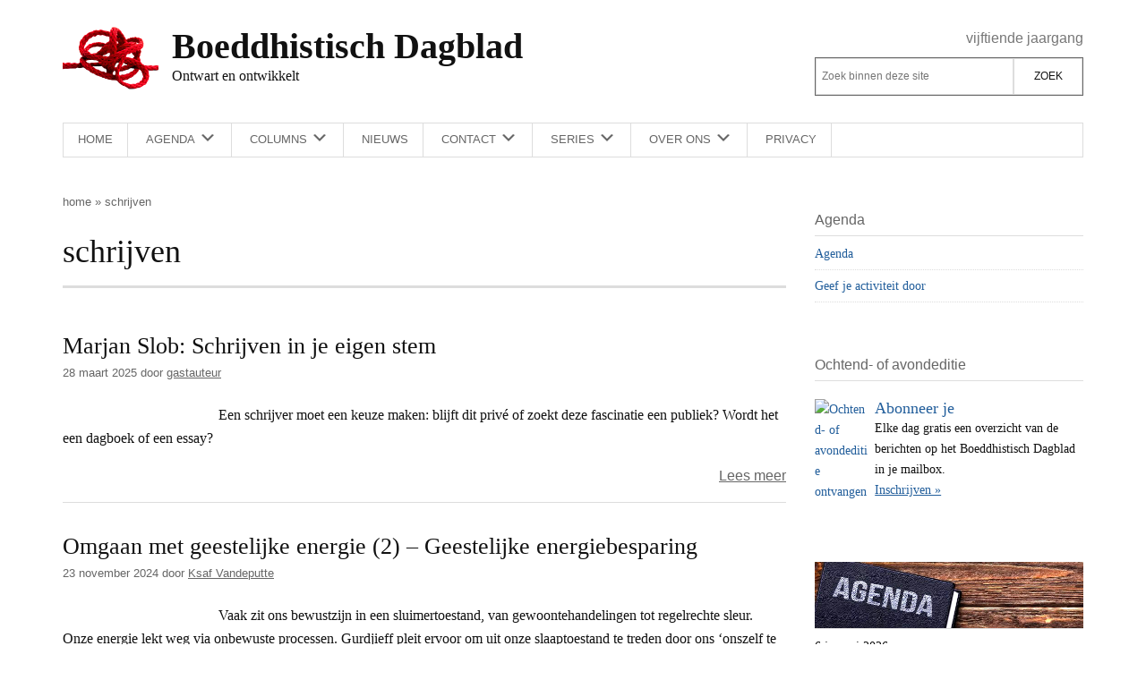

--- FILE ---
content_type: text/html; charset=UTF-8
request_url: https://boeddhistischdagblad.nl/tag/schrijven/
body_size: 16653
content:
<!DOCTYPE html>
<html lang="nl-NL">
<head >
<meta charset="UTF-8" />
<meta name="viewport" content="width=device-width, initial-scale=1" />
<meta name='robots' content='noindex, follow' />
<script>
window.koko_analytics = {"url":"https:\/\/boeddhistischdagblad.nl\/wp-admin\/admin-ajax.php?action=koko_analytics_collect","site_url":"https:\/\/boeddhistischdagblad.nl","post_id":0,"path":"\/tag\/schrijven\/","method":"cookie","use_cookie":true};
</script>

	<!-- This site is optimized with the Yoast SEO plugin v26.6 - https://yoast.com/wordpress/plugins/seo/ -->
	<title>Alles over schrijven - Boeddhistisch Dagblad</title>
	<meta property="og:locale" content="nl_NL" />
	<meta property="og:type" content="article" />
	<meta property="og:title" content="Alles over schrijven - Boeddhistisch Dagblad" />
	<meta property="og:url" content="https://boeddhistischdagblad.nl/tag/schrijven/" />
	<meta property="og:site_name" content="Boeddhistisch Dagblad" />
	<meta property="og:image" content="https://plaatjes.boeddhistischdagblad.nl/wp-content/uploads/2015/04/07215249/logo.png" />
	<meta property="og:image:width" content="250" />
	<meta property="og:image:height" content="250" />
	<meta property="og:image:type" content="image/png" />
	<script type="application/ld+json" class="yoast-schema-graph">{"@context":"https://schema.org","@graph":[{"@type":"CollectionPage","@id":"https://boeddhistischdagblad.nl/tag/schrijven/","url":"https://boeddhistischdagblad.nl/tag/schrijven/","name":"Alles over schrijven - Boeddhistisch Dagblad","isPartOf":{"@id":"https://boeddhistischdagblad.nl/#website"},"primaryImageOfPage":{"@id":"https://boeddhistischdagblad.nl/tag/schrijven/#primaryimage"},"image":{"@id":"https://boeddhistischdagblad.nl/tag/schrijven/#primaryimage"},"thumbnailUrl":"https://plaatjes.boeddhistischdagblad.nl/wp-content/uploads/2014/02/07215908/Marjan-Slob.jpg","breadcrumb":{"@id":"https://boeddhistischdagblad.nl/tag/schrijven/#breadcrumb"},"inLanguage":"nl-NL"},{"@type":"ImageObject","inLanguage":"nl-NL","@id":"https://boeddhistischdagblad.nl/tag/schrijven/#primaryimage","url":"https://plaatjes.boeddhistischdagblad.nl/wp-content/uploads/2014/02/07215908/Marjan-Slob.jpg","contentUrl":"https://plaatjes.boeddhistischdagblad.nl/wp-content/uploads/2014/02/07215908/Marjan-Slob.jpg","width":200,"height":200},{"@type":"BreadcrumbList","@id":"https://boeddhistischdagblad.nl/tag/schrijven/#breadcrumb","itemListElement":[{"@type":"ListItem","position":1,"name":"Home","item":"https://boeddhistischdagblad.nl/"},{"@type":"ListItem","position":2,"name":"schrijven"}]},{"@type":"WebSite","@id":"https://boeddhistischdagblad.nl/#website","url":"https://boeddhistischdagblad.nl/","name":"Boeddhistisch Dagblad","description":"Ontwart en ontwikkelt","publisher":{"@id":"https://boeddhistischdagblad.nl/#organization"},"potentialAction":[{"@type":"SearchAction","target":{"@type":"EntryPoint","urlTemplate":"https://boeddhistischdagblad.nl/?s={search_term_string}"},"query-input":{"@type":"PropertyValueSpecification","valueRequired":true,"valueName":"search_term_string"}}],"inLanguage":"nl-NL"},{"@type":"Organization","@id":"https://boeddhistischdagblad.nl/#organization","name":"Boeddhistisch Dagblad","url":"https://boeddhistischdagblad.nl/","logo":{"@type":"ImageObject","inLanguage":"nl-NL","@id":"https://boeddhistischdagblad.nl/#/schema/logo/image/","url":"https://plaatjes.boeddhistischdagblad.nl/wp-content/uploads/2015/04/07215249/logo.png","contentUrl":"https://plaatjes.boeddhistischdagblad.nl/wp-content/uploads/2015/04/07215249/logo.png","width":250,"height":250,"caption":"Boeddhistisch Dagblad"},"image":{"@id":"https://boeddhistischdagblad.nl/#/schema/logo/image/"},"sameAs":["https://www.facebook.com/boeddhistischdagblad","https://x.com/boeddhadagblad","https://www.linkedin.com/profile/view?id=314553675","https://www.youtube.com/channel/UCYlqYQF5V5vdRiMCdVLoYDw"]}]}</script>
	<!-- / Yoast SEO plugin. -->


<link rel="alternate" type="application/rss+xml" title="Boeddhistisch Dagblad &raquo; feed" href="https://boeddhistischdagblad.nl/feed/" />
<link rel="alternate" type="application/rss+xml" title="Boeddhistisch Dagblad &raquo; reacties feed" href="https://boeddhistischdagblad.nl/comments/feed/" />
<link rel="alternate" type="application/rss+xml" title="Boeddhistisch Dagblad &raquo; schrijven tag feed" href="https://boeddhistischdagblad.nl/tag/schrijven/feed/" />
<style id='wp-img-auto-sizes-contain-inline-css'>
img:is([sizes=auto i],[sizes^="auto," i]){contain-intrinsic-size:3000px 1500px}
/*# sourceURL=wp-img-auto-sizes-contain-inline-css */
</style>
<link rel='stylesheet' id='bd-genesis-css' href='https://boeddhistischdagblad.nl/wp-content/themes/bd-genesis/style.css?ver=1.0.8' media='all' />
<style id='classic-theme-styles-inline-css'>
/*! This file is auto-generated */
.wp-block-button__link{color:#fff;background-color:#32373c;border-radius:9999px;box-shadow:none;text-decoration:none;padding:calc(.667em + 2px) calc(1.333em + 2px);font-size:1.125em}.wp-block-file__button{background:#32373c;color:#fff;text-decoration:none}
/*# sourceURL=/wp-includes/css/classic-themes.min.css */
</style>
<link rel='stylesheet' id='dashicons-css' href='https://boeddhistischdagblad.nl/wp-includes/css/dashicons.min.css?ver=4566f830901523a4712fa1f9552660c3' media='all' />
<link rel='stylesheet' id='bd-genesis-gutenberg-css' href='https://boeddhistischdagblad.nl/wp-content/themes/bd-genesis/lib/gutenberg/front-end.css?v=1.0.8&#038;ver=1.0.8' media='all' />
<style id='bd-genesis-gutenberg-inline-css'>
.ab-block-post-grid .ab-block-post-grid-more-link:hover,
.ab-block-post-grid header .ab-block-post-grid-title a:hover {
	color: #111;
}

.button-more-link.ab-block-post-grid .ab-block-post-grid-more-link:hover,
.ab-block-post-grid .is-grid .ab-block-post-grid-image a .ab-block-post-grid-date,
.site-container .wp-block-button .wp-block-button__link {
	background-color: #008285;
	color: #ffffff;
}

.button-more-link.ab-block-post-grid .ab-block-post-grid-more-link:hover,
.wp-block-button .wp-block-button__link:not(.has-background),
.wp-block-button .wp-block-button__link:not(.has-background):focus,
.wp-block-button .wp-block-button__link:not(.has-background):hover {
	color: #ffffff;
}

.site-container .wp-block-button.is-style-outline .wp-block-button__link {
	color: #008285;
}

.site-container .wp-block-button.is-style-outline .wp-block-button__link:focus,
.site-container .wp-block-button.is-style-outline .wp-block-button__link:hover {
	color: #23a5a8;
}

.site-container .wp-block-pullquote.is-style-solid-color {
	background-color: #008285;
}		.site-container .has-infoblock-font-size {
			font-size: 16px;
		}		.site-container .has-normal-font-size {
			font-size: 16px;
		}		.site-container .has-large-font-size {
			font-size: 20px;
		}		.site-container .has-larger-font-size {
			font-size: 24px;
		}		.site-container .has-theme-primary-color,
		.site-container .wp-block-button .wp-block-button__link.has-theme-primary-color,
		.site-container .wp-block-button.is-style-outline .wp-block-button__link.has-theme-primary-color {
			color: red;
		}
		.site-container .has-theme-primary-background-color,
		.site-container .wp-block-button .wp-block-button__link.has-theme-primary-background-color,
		.site-container .wp-block-pullquote.is-style-solid-color.has-theme-primary-background-color {
			background-color: red;
		}		.site-container .has-theme-secondary-color,
		.site-container .wp-block-button .wp-block-button__link.has-theme-secondary-color,
		.site-container .wp-block-button.is-style-outline .wp-block-button__link.has-theme-secondary-color {
			color: #008285;
		}
		.site-container .has-theme-secondary-background-color,
		.site-container .wp-block-button .wp-block-button__link.has-theme-secondary-background-color,
		.site-container .wp-block-pullquote.is-style-solid-color.has-theme-secondary-background-color {
			background-color: #008285;
		}
/*# sourceURL=bd-genesis-gutenberg-inline-css */
</style>
<script src="https://boeddhistischdagblad.nl/wp-includes/js/jquery/jquery.min.js?ver=3.7.1" id="jquery-core-js"></script>
<script src="https://boeddhistischdagblad.nl/wp-includes/js/jquery/jquery-migrate.min.js?ver=3.4.1" id="jquery-migrate-js"></script>
<script src="https://boeddhistischdagblad.nl/wp-includes/js/jquery/ui/core.min.js?ver=1.13.3" id="jquery-ui-core-js"></script>
<script src="https://boeddhistischdagblad.nl/wp-includes/js/jquery/ui/mouse.min.js?ver=1.13.3" id="jquery-ui-mouse-js"></script>
<script src="https://boeddhistischdagblad.nl/wp-includes/js/jquery/ui/sortable.min.js?ver=1.13.3" id="jquery-ui-sortable-js"></script>
<script src="https://boeddhistischdagblad.nl/wp-includes/js/jquery/ui/datepicker.min.js?ver=1.13.3" id="jquery-ui-datepicker-js"></script>
<script id="jquery-ui-datepicker-js-after">
jQuery(function(jQuery){jQuery.datepicker.setDefaults({"closeText":"Sluiten","currentText":"Vandaag","monthNames":["januari","februari","maart","april","mei","juni","juli","augustus","september","oktober","november","december"],"monthNamesShort":["jan","feb","mrt","apr","mei","jun","jul","aug","sep","okt","nov","dec"],"nextText":"Volgende","prevText":"Vorige","dayNames":["zondag","maandag","dinsdag","woensdag","donderdag","vrijdag","zaterdag"],"dayNamesShort":["zo","ma","di","wo","do","vr","za"],"dayNamesMin":["Z","M","D","W","D","V","Z"],"dateFormat":"d MM yy","firstDay":1,"isRTL":false});});
//# sourceURL=jquery-ui-datepicker-js-after
</script>
<script src="https://boeddhistischdagblad.nl/wp-includes/js/jquery/ui/resizable.min.js?ver=1.13.3" id="jquery-ui-resizable-js"></script>
<script src="https://boeddhistischdagblad.nl/wp-includes/js/jquery/ui/draggable.min.js?ver=1.13.3" id="jquery-ui-draggable-js"></script>
<script src="https://boeddhistischdagblad.nl/wp-includes/js/jquery/ui/controlgroup.min.js?ver=1.13.3" id="jquery-ui-controlgroup-js"></script>
<script src="https://boeddhistischdagblad.nl/wp-includes/js/jquery/ui/checkboxradio.min.js?ver=1.13.3" id="jquery-ui-checkboxradio-js"></script>
<script src="https://boeddhistischdagblad.nl/wp-includes/js/jquery/ui/button.min.js?ver=1.13.3" id="jquery-ui-button-js"></script>
<script src="https://boeddhistischdagblad.nl/wp-includes/js/jquery/ui/dialog.min.js?ver=1.13.3" id="jquery-ui-dialog-js"></script>
<script id="events-manager-js-extra">
var EM = {"ajaxurl":"https://boeddhistischdagblad.nl/wp-admin/admin-ajax.php","locationajaxurl":"https://boeddhistischdagblad.nl/wp-admin/admin-ajax.php?action=locations_search","firstDay":"1","locale":"nl","dateFormat":"yy-mm-dd","ui_css":"https://boeddhistischdagblad.nl/wp-content/plugins/events-manager/includes/css/jquery-ui/build.css","show24hours":"1","is_ssl":"1","autocomplete_limit":"10","calendar":{"breakpoints":{"small":560,"medium":908,"large":false},"month_format":"M Y"},"phone":"","datepicker":{"format":"d-m-Y","locale":"nl"},"search":{"breakpoints":{"small":650,"medium":850,"full":false}},"url":"https://boeddhistischdagblad.nl/wp-content/plugins/events-manager","assets":{"input.em-uploader":{"js":{"em-uploader":{"url":"https://boeddhistischdagblad.nl/wp-content/plugins/events-manager/includes/js/em-uploader.js?v=7.2.3","event":"em_uploader_ready"}}},".em-event-editor":{"js":{"event-editor":{"url":"https://boeddhistischdagblad.nl/wp-content/plugins/events-manager/includes/js/events-manager-event-editor.js?v=7.2.3","event":"em_event_editor_ready"}},"css":{"event-editor":"https://boeddhistischdagblad.nl/wp-content/plugins/events-manager/includes/css/events-manager-event-editor.css?v=7.2.3"}},".em-recurrence-sets, .em-timezone":{"js":{"luxon":{"url":"luxon/luxon.js?v=7.2.3","event":"em_luxon_ready"}}},".em-booking-form, #em-booking-form, .em-booking-recurring, .em-event-booking-form":{"js":{"em-bookings":{"url":"https://boeddhistischdagblad.nl/wp-content/plugins/events-manager/includes/js/bookingsform.js?v=7.2.3","event":"em_booking_form_js_loaded"}}},"#em-opt-archetypes":{"js":{"archetypes":"https://boeddhistischdagblad.nl/wp-content/plugins/events-manager/includes/js/admin-archetype-editor.js?v=7.2.3","archetypes_ms":"https://boeddhistischdagblad.nl/wp-content/plugins/events-manager/includes/js/admin-archetypes.js?v=7.2.3","qs":"qs/qs.js?v=7.2.3"}}},"cached":"","txt_search":"Zoeken","txt_searching":"Bezig met zoeken...","txt_loading":"Aan het laden..."};
//# sourceURL=events-manager-js-extra
</script>
<script src="https://boeddhistischdagblad.nl/wp-content/plugins/events-manager/includes/js/events-manager.js?ver=7.2.3" id="events-manager-js"></script>
<script src="https://boeddhistischdagblad.nl/wp-content/plugins/events-manager/includes/external/flatpickr/l10n/nl.js?ver=7.2.3" id="em-flatpickr-localization-js"></script>
<link rel="https://api.w.org/" href="https://boeddhistischdagblad.nl/wp-json/" /><link rel="alternate" title="JSON" type="application/json" href="https://boeddhistischdagblad.nl/wp-json/wp/v2/tags/2742" /><link rel="EditURI" type="application/rsd+xml" title="RSD" href="https://boeddhistischdagblad.nl/xmlrpc.php?rsd" />
<link rel="icon" href="https://plaatjes.boeddhistischdagblad.nl/wp-content/uploads/2020/11/26215037/cropped-favicon-32x32.png" sizes="32x32" />
<link rel="icon" href="https://plaatjes.boeddhistischdagblad.nl/wp-content/uploads/2020/11/26215037/cropped-favicon-192x192.png" sizes="192x192" />
<link rel="apple-touch-icon" href="https://plaatjes.boeddhistischdagblad.nl/wp-content/uploads/2020/11/26215037/cropped-favicon-180x180.png" />
<meta name="msapplication-TileImage" content="https://plaatjes.boeddhistischdagblad.nl/wp-content/uploads/2020/11/26215037/cropped-favicon-270x270.png" />
		<style id="wp-custom-css">
			li.comment .comment-header {
    flex-wrap: wrap
}

li.comment .comment-header p {
    margin: 0;
}

a:visited {
    color: #8e8e8e;
    font-style: italic;
}

a .site-title,
a .site-description {
    color: rgb(17, 17, 17);
}

#moove_gdpr_cookie_modal .moove-gdpr-modal-content .moove-gdpr-modal-left-content #moove-gdpr-menu li a, #moove_gdpr_cookie_modal .moove-gdpr-modal-content .moove-gdpr-modal-left-content #moove-gdpr-menu li button {
    background-color: #cf2e2e;
}

#moove_gdpr_cookie_modal .moove-gdpr-modal-content .moove-gdpr-modal-left-content #moove-gdpr-menu li.menu-item-selected button {
    border: 2px solid #cf2e2e;
    color: rgb(17, 17, 17);
}

#moove_gdpr_cookie_modal .moove-gdpr-modal-content .moove-gdpr-modal-left-content #moove-gdpr-menu li.menu-item-selected button .gdpr-nav-tab-title,
#moove_gdpr_cookie_modal .moove-gdpr-modal-content .moove-gdpr-modal-left-content #moove-gdpr-menu li.menu-item-selected button .gdpr-svg-icon * {
    color: rgb(17, 17, 17);
}


@media only screen and (min-width: 1024px) {
    #contact-form {
        background: #fafafa;
        padding: 1rem;
        display: grid;

        grid-template-columns: [first] 20% [line2] 75% [end];
        grid-template-rows: 1fr;
    }


    #contact-form label {
        text-align: right;
        grid-column-start: 1;

    }

    .wpcf7-form-control-wrap {
        grid-column-start: 2;
    }

}

		</style>
		<style id='global-styles-inline-css'>
:root{--wp--preset--aspect-ratio--square: 1;--wp--preset--aspect-ratio--4-3: 4/3;--wp--preset--aspect-ratio--3-4: 3/4;--wp--preset--aspect-ratio--3-2: 3/2;--wp--preset--aspect-ratio--2-3: 2/3;--wp--preset--aspect-ratio--16-9: 16/9;--wp--preset--aspect-ratio--9-16: 9/16;--wp--preset--color--black: #000000;--wp--preset--color--cyan-bluish-gray: #abb8c3;--wp--preset--color--white: #ffffff;--wp--preset--color--pale-pink: #f78da7;--wp--preset--color--vivid-red: #cf2e2e;--wp--preset--color--luminous-vivid-orange: #ff6900;--wp--preset--color--luminous-vivid-amber: #fcb900;--wp--preset--color--light-green-cyan: #7bdcb5;--wp--preset--color--vivid-green-cyan: #00d084;--wp--preset--color--pale-cyan-blue: #8ed1fc;--wp--preset--color--vivid-cyan-blue: #0693e3;--wp--preset--color--vivid-purple: #9b51e0;--wp--preset--color--theme-primary: red;--wp--preset--color--theme-secondary: #008285;--wp--preset--gradient--vivid-cyan-blue-to-vivid-purple: linear-gradient(135deg,rgb(6,147,227) 0%,rgb(155,81,224) 100%);--wp--preset--gradient--light-green-cyan-to-vivid-green-cyan: linear-gradient(135deg,rgb(122,220,180) 0%,rgb(0,208,130) 100%);--wp--preset--gradient--luminous-vivid-amber-to-luminous-vivid-orange: linear-gradient(135deg,rgb(252,185,0) 0%,rgb(255,105,0) 100%);--wp--preset--gradient--luminous-vivid-orange-to-vivid-red: linear-gradient(135deg,rgb(255,105,0) 0%,rgb(207,46,46) 100%);--wp--preset--gradient--very-light-gray-to-cyan-bluish-gray: linear-gradient(135deg,rgb(238,238,238) 0%,rgb(169,184,195) 100%);--wp--preset--gradient--cool-to-warm-spectrum: linear-gradient(135deg,rgb(74,234,220) 0%,rgb(151,120,209) 20%,rgb(207,42,186) 40%,rgb(238,44,130) 60%,rgb(251,105,98) 80%,rgb(254,248,76) 100%);--wp--preset--gradient--blush-light-purple: linear-gradient(135deg,rgb(255,206,236) 0%,rgb(152,150,240) 100%);--wp--preset--gradient--blush-bordeaux: linear-gradient(135deg,rgb(254,205,165) 0%,rgb(254,45,45) 50%,rgb(107,0,62) 100%);--wp--preset--gradient--luminous-dusk: linear-gradient(135deg,rgb(255,203,112) 0%,rgb(199,81,192) 50%,rgb(65,88,208) 100%);--wp--preset--gradient--pale-ocean: linear-gradient(135deg,rgb(255,245,203) 0%,rgb(182,227,212) 50%,rgb(51,167,181) 100%);--wp--preset--gradient--electric-grass: linear-gradient(135deg,rgb(202,248,128) 0%,rgb(113,206,126) 100%);--wp--preset--gradient--midnight: linear-gradient(135deg,rgb(2,3,129) 0%,rgb(40,116,252) 100%);--wp--preset--font-size--small: 13px;--wp--preset--font-size--medium: 20px;--wp--preset--font-size--large: 20px;--wp--preset--font-size--x-large: 42px;--wp--preset--font-size--infoblock: 16px;--wp--preset--font-size--normal: 16px;--wp--preset--font-size--larger: 24px;--wp--preset--spacing--20: 0.44rem;--wp--preset--spacing--30: 0.67rem;--wp--preset--spacing--40: 1rem;--wp--preset--spacing--50: 1.5rem;--wp--preset--spacing--60: 2.25rem;--wp--preset--spacing--70: 3.38rem;--wp--preset--spacing--80: 5.06rem;--wp--preset--shadow--natural: 6px 6px 9px rgba(0, 0, 0, 0.2);--wp--preset--shadow--deep: 12px 12px 50px rgba(0, 0, 0, 0.4);--wp--preset--shadow--sharp: 6px 6px 0px rgba(0, 0, 0, 0.2);--wp--preset--shadow--outlined: 6px 6px 0px -3px rgb(255, 255, 255), 6px 6px rgb(0, 0, 0);--wp--preset--shadow--crisp: 6px 6px 0px rgb(0, 0, 0);}:where(.is-layout-flex){gap: 0.5em;}:where(.is-layout-grid){gap: 0.5em;}body .is-layout-flex{display: flex;}.is-layout-flex{flex-wrap: wrap;align-items: center;}.is-layout-flex > :is(*, div){margin: 0;}body .is-layout-grid{display: grid;}.is-layout-grid > :is(*, div){margin: 0;}:where(.wp-block-columns.is-layout-flex){gap: 2em;}:where(.wp-block-columns.is-layout-grid){gap: 2em;}:where(.wp-block-post-template.is-layout-flex){gap: 1.25em;}:where(.wp-block-post-template.is-layout-grid){gap: 1.25em;}.has-black-color{color: var(--wp--preset--color--black) !important;}.has-cyan-bluish-gray-color{color: var(--wp--preset--color--cyan-bluish-gray) !important;}.has-white-color{color: var(--wp--preset--color--white) !important;}.has-pale-pink-color{color: var(--wp--preset--color--pale-pink) !important;}.has-vivid-red-color{color: var(--wp--preset--color--vivid-red) !important;}.has-luminous-vivid-orange-color{color: var(--wp--preset--color--luminous-vivid-orange) !important;}.has-luminous-vivid-amber-color{color: var(--wp--preset--color--luminous-vivid-amber) !important;}.has-light-green-cyan-color{color: var(--wp--preset--color--light-green-cyan) !important;}.has-vivid-green-cyan-color{color: var(--wp--preset--color--vivid-green-cyan) !important;}.has-pale-cyan-blue-color{color: var(--wp--preset--color--pale-cyan-blue) !important;}.has-vivid-cyan-blue-color{color: var(--wp--preset--color--vivid-cyan-blue) !important;}.has-vivid-purple-color{color: var(--wp--preset--color--vivid-purple) !important;}.has-black-background-color{background-color: var(--wp--preset--color--black) !important;}.has-cyan-bluish-gray-background-color{background-color: var(--wp--preset--color--cyan-bluish-gray) !important;}.has-white-background-color{background-color: var(--wp--preset--color--white) !important;}.has-pale-pink-background-color{background-color: var(--wp--preset--color--pale-pink) !important;}.has-vivid-red-background-color{background-color: var(--wp--preset--color--vivid-red) !important;}.has-luminous-vivid-orange-background-color{background-color: var(--wp--preset--color--luminous-vivid-orange) !important;}.has-luminous-vivid-amber-background-color{background-color: var(--wp--preset--color--luminous-vivid-amber) !important;}.has-light-green-cyan-background-color{background-color: var(--wp--preset--color--light-green-cyan) !important;}.has-vivid-green-cyan-background-color{background-color: var(--wp--preset--color--vivid-green-cyan) !important;}.has-pale-cyan-blue-background-color{background-color: var(--wp--preset--color--pale-cyan-blue) !important;}.has-vivid-cyan-blue-background-color{background-color: var(--wp--preset--color--vivid-cyan-blue) !important;}.has-vivid-purple-background-color{background-color: var(--wp--preset--color--vivid-purple) !important;}.has-black-border-color{border-color: var(--wp--preset--color--black) !important;}.has-cyan-bluish-gray-border-color{border-color: var(--wp--preset--color--cyan-bluish-gray) !important;}.has-white-border-color{border-color: var(--wp--preset--color--white) !important;}.has-pale-pink-border-color{border-color: var(--wp--preset--color--pale-pink) !important;}.has-vivid-red-border-color{border-color: var(--wp--preset--color--vivid-red) !important;}.has-luminous-vivid-orange-border-color{border-color: var(--wp--preset--color--luminous-vivid-orange) !important;}.has-luminous-vivid-amber-border-color{border-color: var(--wp--preset--color--luminous-vivid-amber) !important;}.has-light-green-cyan-border-color{border-color: var(--wp--preset--color--light-green-cyan) !important;}.has-vivid-green-cyan-border-color{border-color: var(--wp--preset--color--vivid-green-cyan) !important;}.has-pale-cyan-blue-border-color{border-color: var(--wp--preset--color--pale-cyan-blue) !important;}.has-vivid-cyan-blue-border-color{border-color: var(--wp--preset--color--vivid-cyan-blue) !important;}.has-vivid-purple-border-color{border-color: var(--wp--preset--color--vivid-purple) !important;}.has-vivid-cyan-blue-to-vivid-purple-gradient-background{background: var(--wp--preset--gradient--vivid-cyan-blue-to-vivid-purple) !important;}.has-light-green-cyan-to-vivid-green-cyan-gradient-background{background: var(--wp--preset--gradient--light-green-cyan-to-vivid-green-cyan) !important;}.has-luminous-vivid-amber-to-luminous-vivid-orange-gradient-background{background: var(--wp--preset--gradient--luminous-vivid-amber-to-luminous-vivid-orange) !important;}.has-luminous-vivid-orange-to-vivid-red-gradient-background{background: var(--wp--preset--gradient--luminous-vivid-orange-to-vivid-red) !important;}.has-very-light-gray-to-cyan-bluish-gray-gradient-background{background: var(--wp--preset--gradient--very-light-gray-to-cyan-bluish-gray) !important;}.has-cool-to-warm-spectrum-gradient-background{background: var(--wp--preset--gradient--cool-to-warm-spectrum) !important;}.has-blush-light-purple-gradient-background{background: var(--wp--preset--gradient--blush-light-purple) !important;}.has-blush-bordeaux-gradient-background{background: var(--wp--preset--gradient--blush-bordeaux) !important;}.has-luminous-dusk-gradient-background{background: var(--wp--preset--gradient--luminous-dusk) !important;}.has-pale-ocean-gradient-background{background: var(--wp--preset--gradient--pale-ocean) !important;}.has-electric-grass-gradient-background{background: var(--wp--preset--gradient--electric-grass) !important;}.has-midnight-gradient-background{background: var(--wp--preset--gradient--midnight) !important;}.has-small-font-size{font-size: var(--wp--preset--font-size--small) !important;}.has-medium-font-size{font-size: var(--wp--preset--font-size--medium) !important;}.has-large-font-size{font-size: var(--wp--preset--font-size--large) !important;}.has-x-large-font-size{font-size: var(--wp--preset--font-size--x-large) !important;}
/*# sourceURL=global-styles-inline-css */
</style>
</head>
<body data-rsssl=1 class="archive tag tag-schrijven tag-2742 wp-embed-responsive wp-theme-genesis wp-child-theme-bd-genesis content-sidebar genesis-breadcrumbs-hidden genesis-footer-widgets-visible"><div class="site-container"><ul class="genesis-skip-link"><li><a href="#genesis-content" class="screen-reader-shortcut"> Door naar de hoofd inhoud</a></li><li><a href="#genesis-nav-secondary" class="screen-reader-shortcut"> Skip to secondary menu</a></li><li><a href="#genesis-sidebar-primary" class="screen-reader-shortcut"> Spring naar de eerste sidebar</a></li><li><a href="#genesis-footer-widgets" class="screen-reader-shortcut"> Spring naar de voettekst</a></li></ul><header class="site-header"><div class="header-ghost"></div><div class="wrap"><div class="title-area"><a href="https://boeddhistischdagblad.nl"><p class="site-title">Boeddhistisch Dagblad</p><p class="site-description">Ontwart en ontwikkelt</p></a></div><div class="widget-area header-widget-area"><h2 class="genesis-sidebar-title screen-reader-text">Header Rechts</h2><section id="custom_html-5" class="widget_text widget widget_custom_html"><div class="widget_text widget-wrap"><div class="textwidget custom-html-widget"><span class="jaargang">Vijftiende jaargang</span></div></div></section>
<section id="search-2" class="widget widget_search"><div class="widget-wrap"><h3 class="widgettitle widget-title">Zoek op deze site</h3>
<form class="search-form" method="get" action="https://boeddhistischdagblad.nl/" role="search"><label class="search-form-label screen-reader-text" for="searchform-1">Zoek binnen deze site</label><input class="search-form-input" type="search" name="s" id="searchform-1" placeholder="Zoek binnen deze site"><input class="search-form-submit" type="submit" value="Zoek"><meta content="https://boeddhistischdagblad.nl/?s={s}"></form></div></section>
</div></div></header><nav class="nav-secondary" aria-label="Secundair" id="genesis-nav-secondary"><div class="wrap"><ul id="menu-hoofdmenu" class="menu genesis-nav-menu menu-secondary js-superfish"><li id="menu-item-186" class="menu-item menu-item-type-custom menu-item-object-custom menu-item-home menu-item-186"><a href="https://boeddhistischdagblad.nl/"><span >Home</span></a></li>
<li id="menu-item-50063" class="menu-item menu-item-type-post_type menu-item-object-page menu-item-has-children menu-item-50063"><a href="https://boeddhistischdagblad.nl/agenda/"><span >Agenda</span></a>
<ul class="sub-menu">
	<li id="menu-item-50068" class="menu-item menu-item-type-post_type menu-item-object-page menu-item-50068"><a href="https://boeddhistischdagblad.nl/agenda/toevoegen/"><span >Geef je activiteit door</span></a></li>
</ul>
</li>
<li id="menu-item-1339" class="menu-item menu-item-type-taxonomy menu-item-object-category menu-item-has-children menu-item-1339"><a href="https://boeddhistischdagblad.nl/auteurs/"><span >Columns</span></a>
<ul class="sub-menu">
	<li id="menu-item-185558" class="menu-item menu-item-type-taxonomy menu-item-object-category menu-item-185558"><a href="https://boeddhistischdagblad.nl/auteurs/andre-baets/"><span >Andre Baets</span></a></li>
	<li id="menu-item-33615" class="menu-item menu-item-type-taxonomy menu-item-object-category menu-item-33615"><a href="https://boeddhistischdagblad.nl/auteurs/menno-prins/"><span >Dharmapelgrim</span></a></li>
	<li id="menu-item-136175" class="menu-item menu-item-type-taxonomy menu-item-object-category menu-item-136175"><a href="https://boeddhistischdagblad.nl/auteurs/bert-jan-oosterbeek/"><span >Bertjan Oosterbeek</span></a></li>
	<li id="menu-item-8546" class="menu-item menu-item-type-taxonomy menu-item-object-category menu-item-8546"><a href="https://boeddhistischdagblad.nl/auteurs/dick-verstegen/"><span >Dick Verstegen</span></a></li>
	<li id="menu-item-136176" class="menu-item menu-item-type-taxonomy menu-item-object-category menu-item-136176"><a href="https://boeddhistischdagblad.nl/auteurs/edel-maex/"><span >Edel Maex</span></a></li>
	<li id="menu-item-136178" class="menu-item menu-item-type-taxonomy menu-item-object-category menu-item-136178"><a href="https://boeddhistischdagblad.nl/auteurs/emmaho/"><span >Emmaho</span></a></li>
	<li id="menu-item-136183" class="menu-item menu-item-type-taxonomy menu-item-object-category menu-item-136183"><a href="https://boeddhistischdagblad.nl/auteurs/goff-smeets/"><span >Goff Smeets</span></a></li>
	<li id="menu-item-73486" class="menu-item menu-item-type-taxonomy menu-item-object-category menu-item-73486"><a href="https://boeddhistischdagblad.nl/hans-van-dam/"><span >Hans van Dam</span></a></li>
	<li id="menu-item-217720" class="menu-item menu-item-type-custom menu-item-object-custom menu-item-217720"><a href="https://boeddhistischdagblad.nl/schrijvers/jana-verboom/"><span >Jana Verboom</span></a></li>
	<li id="menu-item-20931" class="menu-item menu-item-type-taxonomy menu-item-object-category menu-item-20931"><a href="https://boeddhistischdagblad.nl/auteurs/joop-hoek-columns-2/"><span >Joop Hoek</span></a></li>
	<li id="menu-item-38055" class="menu-item menu-item-type-taxonomy menu-item-object-category menu-item-38055"><a href="https://boeddhistischdagblad.nl/auteurs/jules-prast/"><span >Jules Prast</span></a></li>
	<li id="menu-item-136186" class="menu-item menu-item-type-taxonomy menu-item-object-category menu-item-136186"><a href="https://boeddhistischdagblad.nl/auteurs/paul-de-blot/"><span >Paul de Blot</span></a></li>
	<li id="menu-item-136185" class="menu-item menu-item-type-taxonomy menu-item-object-category menu-item-136185"><a href="https://boeddhistischdagblad.nl/auteurs/tweespraak-rob-van-boven-en-luuk-mur/"><span >Rob van Boven en Luuk Mur</span></a></li>
	<li id="menu-item-136184" class="menu-item menu-item-type-taxonomy menu-item-object-category menu-item-136184"><a href="https://boeddhistischdagblad.nl/auteurs/ronald-hermsen/"><span >Ronald Hermsen</span></a></li>
	<li id="menu-item-136181" class="menu-item menu-item-type-taxonomy menu-item-object-category menu-item-136181"><a href="https://boeddhistischdagblad.nl/auteurs/theo-niessen/"><span >Theo Niessen</span></a></li>
	<li id="menu-item-118141" class="menu-item menu-item-type-custom menu-item-object-custom menu-item-118141"><a href="https://boeddhistischdagblad.nl/schrijvers/ksaf-vandeputte/"><span >Xavier Vandeputte</span></a></li>
	<li id="menu-item-136180" class="menu-item menu-item-type-taxonomy menu-item-object-category menu-item-136180"><a href="https://boeddhistischdagblad.nl/auteurs/zeshin-van-der-plas/"><span >Zeshin van der Plas</span></a></li>
</ul>
</li>
<li id="menu-item-10066" class="menu-item menu-item-type-taxonomy menu-item-object-category menu-item-10066"><a href="https://boeddhistischdagblad.nl/nieuws/"><span >Nieuws</span></a></li>
<li id="menu-item-10063" class="menu-item menu-item-type-post_type menu-item-object-page menu-item-has-children menu-item-10063"><a href="https://boeddhistischdagblad.nl/contact/"><span >Contact</span></a>
<ul class="sub-menu">
	<li id="menu-item-58205" class="menu-item menu-item-type-post_type menu-item-object-page menu-item-58205"><a href="https://boeddhistischdagblad.nl/sponsors/"><span >Steun het BD</span></a></li>
	<li id="menu-item-58276" class="menu-item menu-item-type-post_type menu-item-object-page menu-item-58276"><a href="https://boeddhistischdagblad.nl/mailing-boeddhistisch-dagblad/"><span >Mailinglijst</span></a></li>
</ul>
</li>
<li id="menu-item-58247" class="menu-item menu-item-type-post_type menu-item-object-page menu-item-has-children menu-item-58247"><a href="https://boeddhistischdagblad.nl/speciaal/"><span >Series</span></a>
<ul class="sub-menu">
	<li id="menu-item-58248" class="menu-item menu-item-type-post_type menu-item-object-page menu-item-58248"><a href="https://boeddhistischdagblad.nl/speciaal/boeddha-in-de-linie/"><span >Boeddha in de Linie</span></a></li>
	<li id="menu-item-58261" class="menu-item menu-item-type-post_type menu-item-object-page menu-item-58261"><a href="https://boeddhistischdagblad.nl/speciaal/de-werkplaats/"><span >De werkplaats</span></a></li>
	<li id="menu-item-58260" class="menu-item menu-item-type-post_type menu-item-object-page menu-item-58260"><a href="https://boeddhistischdagblad.nl/speciaal/recepten/"><span >Recepten</span></a></li>
	<li id="menu-item-58249" class="menu-item menu-item-type-post_type menu-item-object-page menu-item-58249"><a href="https://boeddhistischdagblad.nl/speciaal/linji-vertaling-door-hans-van-dam/"><span >De Linji Lu</span></a></li>
	<li id="menu-item-118134" class="menu-item menu-item-type-post_type menu-item-object-page menu-item-118134"><a href="https://boeddhistischdagblad.nl/speciaal/de-poortloze-poort/"><span >De Poortloze Poort</span></a></li>
	<li id="menu-item-136408" class="menu-item menu-item-type-taxonomy menu-item-object-category menu-item-136408"><a href="https://boeddhistischdagblad.nl/boeddhistische-denkers-en-doeners/"><span >Denkers en doeners</span></a></li>
	<li id="menu-item-136407" class="menu-item menu-item-type-custom menu-item-object-custom menu-item-136407"><a href="https://boeddhistischdagblad.nl/schrijvers/de-oude-cheng/"><span >De Oude Cheng</span></a></li>
	<li id="menu-item-122663" class="menu-item menu-item-type-post_type menu-item-object-page menu-item-122663"><a href="https://boeddhistischdagblad.nl/speciaal/meester-tja-en-de-tao-van-tja/"><span >Meester Tja en de Tao van Niet-Weten – alle links</span></a></li>
	<li id="menu-item-136409" class="menu-item menu-item-type-taxonomy menu-item-object-category menu-item-136409"><a href="https://boeddhistischdagblad.nl/fabels/"><span >Fabels door Goff</span></a></li>
	<li id="menu-item-136410" class="menu-item menu-item-type-custom menu-item-object-custom menu-item-136410"><a href="https://boeddhistischdagblad.nl/schrijvers/ardan/"><span >Cartoons van Ardan</span></a></li>
	<li id="menu-item-136411" class="menu-item menu-item-type-custom menu-item-object-custom menu-item-136411"><a href="https://boeddhistischdagblad.nl/schrijvers/sodis-vita/"><span >Tekeningen Sodis Vita</span></a></li>
	<li id="menu-item-142254" class="menu-item menu-item-type-post_type menu-item-object-post menu-item-142254"><a href="https://boeddhistischdagblad.nl/hans-van-dam/132174-dansen-in-het-duister-index/"><span >De derwisj en de dwaas</span></a></li>
</ul>
</li>
<li id="menu-item-183" class="menu-item menu-item-type-post_type menu-item-object-page menu-item-has-children menu-item-183"><a rel="author" href="https://boeddhistischdagblad.nl/over-ons/"><span >Over ons</span></a>
<ul class="sub-menu">
	<li id="menu-item-195368" class="menu-item menu-item-type-post_type menu-item-object-page menu-item-195368"><a href="https://boeddhistischdagblad.nl/over-ons/redactiestatuut-van-het-boeddhistisch-dagblad/"><span >Redactiestatuut van het Boeddhistisch Dagblad</span></a></li>
	<li id="menu-item-195369" class="menu-item menu-item-type-post_type menu-item-object-page menu-item-195369"><a href="https://boeddhistischdagblad.nl/over-ons/redactieformule-van-het-boeddhistisch-dagblad/"><span >Redactieformule van het Boeddhistisch Dagblad</span></a></li>
</ul>
</li>
<li id="menu-item-110506" class="menu-item menu-item-type-post_type menu-item-object-page menu-item-privacy-policy menu-item-110506"><a rel="privacy-policy" href="https://boeddhistischdagblad.nl/privacy/"><span >Privacy</span></a></li>
</ul></div></nav><div class="site-inner"><div class="content-sidebar-wrap"><main class="content" id="genesis-content"><p id="breadcrumbs"><span><span><a href="https://boeddhistischdagblad.nl/">Home</a></span> » <span class="breadcrumb_last" aria-current="page">schrijven</span></span></p><div class="archive-description taxonomy-archive-description taxonomy-description"><h1 class="archive-title">schrijven</h1></div><article class="post-26390 post type-post status-publish format-standard has-post-thumbnail category-auteurs category-media tag-essay tag-filosoof tag-marjan-slob tag-schrijfervaringen tag-schrijven tag-stem entry" aria-label="Marjan Slob: Schrijven in je eigen stem"><header class="entry-header"><h2 class="entry-title"><a class="entry-title-link" rel="bookmark" href="https://boeddhistischdagblad.nl/media/26390-marjan-slob-schrijven-je-eigen-stem/">Marjan Slob: Schrijven in je eigen stem</a></h2>
<p class="entry-meta"><time class="entry-time">28 maart 2025</time> door <span class="entry-author"><a href="https://boeddhistischdagblad.nl/schrijvers/gastauteur/" class="entry-author-link" rel="author"><span class="entry-author-name">gastauteur</span></a></span>  </p></header><div class="entry-content"><a class="entry-image-link" href="https://boeddhistischdagblad.nl/media/26390-marjan-slob-schrijven-je-eigen-stem/" aria-hidden="true" tabindex="-1"><img width="150" height="150" src="https://plaatjes.boeddhistischdagblad.nl/wp-content/uploads/2014/02/07215908/Marjan-Slob-150x150.jpg" class="alignleft post-image entry-image" alt="" decoding="async" srcset="https://plaatjes.boeddhistischdagblad.nl/wp-content/uploads/2014/02/07215908/Marjan-Slob-150x150.jpg 150w, https://plaatjes.boeddhistischdagblad.nl/wp-content/uploads/2014/02/07215908/Marjan-Slob-100x100.jpg 100w, https://plaatjes.boeddhistischdagblad.nl/wp-content/uploads/2014/02/07215908/Marjan-Slob.jpg 200w" sizes="(max-width: 150px) 100vw, 150px" /></a><p>Een schrijver moet een keuze maken: blijft dit privé of zoekt deze fascinatie een publiek? Wordt het een dagboek of een essay?</p>
<p class="read-more"><a href="https://boeddhistischdagblad.nl/media/26390-marjan-slob-schrijven-je-eigen-stem/" tabindex="-1" aria-hidden="true">Lees meer <span class="visuallyhidden">over Marjan Slob: Schrijven in je eigen stem</span></a></p></div></article><article class="post-177461 post type-post status-publish format-standard has-post-thumbnail category-boeddhisme category-auteurs category-geluk category-gezondheid category-ksaf tag-emotionele-energie tag-empathie tag-energie tag-george-gurdjieff tag-morele-steun tag-schrijven tag-slaaf tag-universele-liefdevolle-vriendelijkheid entry" aria-label="Omgaan met geestelijke energie (2) &#8211; Geestelijke energiebesparing"><header class="entry-header"><h2 class="entry-title"><a class="entry-title-link" rel="bookmark" href="https://boeddhistischdagblad.nl/boeddhisme/177461-omgaan-met-geestelijke-energie-2/">Omgaan met geestelijke energie (2) &#8211; Geestelijke energiebesparing</a></h2>
<p class="entry-meta"><time class="entry-time">23 november 2024</time> door <span class="entry-author"><a href="https://boeddhistischdagblad.nl/schrijvers/ksaf-vandeputte/" class="entry-author-link" rel="author"><span class="entry-author-name">Ksaf Vandeputte</span></a></span>  </p></header><div class="entry-content"><a class="entry-image-link" href="https://boeddhistischdagblad.nl/boeddhisme/177461-omgaan-met-geestelijke-energie-2/" aria-hidden="true" tabindex="-1"><img width="150" height="150" src="https://plaatjes.boeddhistischdagblad.nl/wp-content/uploads/2021/04/23102928/Energie-golf-zee-water-Pixabay-150x150.jpg" class="alignleft post-image entry-image" alt="" decoding="async" loading="lazy" srcset="https://plaatjes.boeddhistischdagblad.nl/wp-content/uploads/2021/04/23102928/Energie-golf-zee-water-Pixabay-150x150.jpg 150w, https://plaatjes.boeddhistischdagblad.nl/wp-content/uploads/2021/04/23102928/Energie-golf-zee-water-Pixabay-100x100.jpg 100w, https://plaatjes.boeddhistischdagblad.nl/wp-content/uploads/2021/04/23102928/Energie-golf-zee-water-Pixabay-120x120.jpg 120w" sizes="auto, (max-width: 150px) 100vw, 150px" /></a><p>Vaak zit ons bewustzijn in een sluimertoestand, van gewoontehandelingen tot regelrechte sleur. Onze energie lekt weg via onbewuste processen. Gurdjieff pleit ervoor om uit onze slaaptoestand te treden door ons &#8216;onszelf te herinneren&#8217;: ons telkens opnieuw bewust worden dat we helder en aanwezig kunnen zijn in plaats van weg te doezelen in gewoontepatronen.</p>
<p class="read-more"><a href="https://boeddhistischdagblad.nl/boeddhisme/177461-omgaan-met-geestelijke-energie-2/" tabindex="-1" aria-hidden="true">Lees meer <span class="visuallyhidden">over Omgaan met geestelijke energie (2) &#8211; Geestelijke energiebesparing</span></a></p></div></article><article class="post-221393 post type-post status-publish format-standard has-post-thumbnail category-auteurs category-joop-hoek-columns-2 tag-luisteren tag-praten tag-schrijven entry" aria-label="Het jaar 2024 &#8211; dag 166 &#8211; vraagje"><header class="entry-header"><h2 class="entry-title"><a class="entry-title-link" rel="bookmark" href="https://boeddhistischdagblad.nl/auteurs/221393-het-jaar-2024-dag-166-vraagje/">Het jaar 2024 &#8211; dag 166 &#8211; vraagje</a></h2>
<p class="entry-meta"><time class="entry-time">14 juni 2024</time> door <span class="entry-author"><a href="https://boeddhistischdagblad.nl/schrijvers/hoofdredactie/" class="entry-author-link" rel="author"><span class="entry-author-name">Joop Ha Hoek</span></a></span>  </p></header><div class="entry-content"><a class="entry-image-link" href="https://boeddhistischdagblad.nl/auteurs/221393-het-jaar-2024-dag-166-vraagje/" aria-hidden="true" tabindex="-1"><img width="150" height="150" src="https://plaatjes.boeddhistischdagblad.nl/wp-content/uploads/2016/05/07214447/Hoek-naambord-Essen-150x150.jpg" class="alignleft post-image entry-image" alt="" decoding="async" loading="lazy" srcset="https://plaatjes.boeddhistischdagblad.nl/wp-content/uploads/2016/05/07214447/Hoek-naambord-Essen-150x150.jpg 150w, https://plaatjes.boeddhistischdagblad.nl/wp-content/uploads/2016/05/07214447/Hoek-naambord-Essen-298x298.jpg 298w, https://plaatjes.boeddhistischdagblad.nl/wp-content/uploads/2016/05/07214447/Hoek-naambord-Essen-100x100.jpg 100w" sizes="auto, (max-width: 150px) 100vw, 150px" /></a><p>Is schrijven eenzaamheid?<br />
Somewhere over the rainbow, skies are blue.<br />
Take care out-there.</p>
<p class="read-more"><a href="https://boeddhistischdagblad.nl/auteurs/221393-het-jaar-2024-dag-166-vraagje/" tabindex="-1" aria-hidden="true">Lees meer <span class="visuallyhidden">over Het jaar 2024 &#8211; dag 166 &#8211; vraagje</span></a></p></div></article><article class="post-211955 post type-post status-publish format-standard has-post-thumbnail category-boeddhisme category-auteurs category-geluk category-ksaf category-zen-zen-zen tag-anticonceptie tag-grappen tag-humor tag-leegte tag-lezen tag-schrijven tag-verlicht entry" aria-label="Schrijven op een fractie van een millimeter van de leegte"><header class="entry-header"><h2 class="entry-title"><a class="entry-title-link" rel="bookmark" href="https://boeddhistischdagblad.nl/boeddhisme/211955-schrijven-op-een-fractie-van-een-millimeter-van-de-leegte-2/">Schrijven op een fractie van een millimeter van de leegte</a></h2>
<p class="entry-meta"><time class="entry-time">14 december 2023</time> door <span class="entry-author"><a href="https://boeddhistischdagblad.nl/schrijvers/ksaf-vandeputte/" class="entry-author-link" rel="author"><span class="entry-author-name">Ksaf Vandeputte</span></a></span>  </p></header><div class="entry-content"><a class="entry-image-link" href="https://boeddhistischdagblad.nl/boeddhisme/211955-schrijven-op-een-fractie-van-een-millimeter-van-de-leegte-2/" aria-hidden="true" tabindex="-1"><img width="150" height="150" src="https://plaatjes.boeddhistischdagblad.nl/wp-content/uploads/2019/01/07212109/Hanschrift-schrift-tekst-papier-schrijven-Pixabay-150x150.jpg" class="alignleft post-image entry-image" alt="" decoding="async" loading="lazy" srcset="https://plaatjes.boeddhistischdagblad.nl/wp-content/uploads/2019/01/07212109/Hanschrift-schrift-tekst-papier-schrijven-Pixabay-150x150.jpg 150w, https://plaatjes.boeddhistischdagblad.nl/wp-content/uploads/2019/01/07212109/Hanschrift-schrift-tekst-papier-schrijven-Pixabay-120x120.jpg 120w" sizes="auto, (max-width: 150px) 100vw, 150px" /></a><p>De anticonceptie die mij vaak hindert om een inzicht te verwoorden, is over-enthousiasme op het moment van geboorte en kritiek achteraf op het verfrommelde, roodgevlekte kind. Eerst lijkt wat ik schreef geweldig, dan banaal, een overrijpe peer die op de grond is gevallen.</p>
<p class="read-more"><a href="https://boeddhistischdagblad.nl/boeddhisme/211955-schrijven-op-een-fractie-van-een-millimeter-van-de-leegte-2/" tabindex="-1" aria-hidden="true">Lees meer <span class="visuallyhidden">over Schrijven op een fractie van een millimeter van de leegte</span></a></p></div></article><article class="post-207120 post type-post status-publish format-standard has-post-thumbnail category-boeddhisme category-auteurs category-geluk category-gezondheid category-ksaf category-meditatie category-pali-canon-boeddhisme tag-aristoteles tag-bewustzijn tag-edel-iemand tag-half-leven tag-ontwaken tag-piekervaring tag-schrijven tag-stof-in-de-ogen tag-verlichting tag-vier-edele-waarheden tag-zuivere-land entry" aria-label="Wat zou de Boeddha doen? (1)"><header class="entry-header"><h2 class="entry-title"><a class="entry-title-link" rel="bookmark" href="https://boeddhistischdagblad.nl/boeddhisme/207120-wat-zou-de-boeddha-doen-1-2/">Wat zou de Boeddha doen? (1)</a></h2>
<p class="entry-meta"><time class="entry-time">15 september 2023</time> door <span class="entry-author"><a href="https://boeddhistischdagblad.nl/schrijvers/ksaf-vandeputte/" class="entry-author-link" rel="author"><span class="entry-author-name">Ksaf Vandeputte</span></a></span>  </p></header><div class="entry-content"><a class="entry-image-link" href="https://boeddhistischdagblad.nl/boeddhisme/207120-wat-zou-de-boeddha-doen-1-2/" aria-hidden="true" tabindex="-1"><img width="150" height="150" src="https://plaatjes.boeddhistischdagblad.nl/wp-content/uploads/2019/01/07212109/Hanschrift-schrift-tekst-papier-schrijven-Pixabay-150x150.jpg" class="alignleft post-image entry-image" alt="" decoding="async" loading="lazy" srcset="https://plaatjes.boeddhistischdagblad.nl/wp-content/uploads/2019/01/07212109/Hanschrift-schrift-tekst-papier-schrijven-Pixabay-150x150.jpg 150w, https://plaatjes.boeddhistischdagblad.nl/wp-content/uploads/2019/01/07212109/Hanschrift-schrift-tekst-papier-schrijven-Pixabay-120x120.jpg 120w" sizes="auto, (max-width: 150px) 100vw, 150px" /></a><p> Ik droomde zo&#8217;n twintig jaar geleden eens dat de helft van mijn schedel verlicht was. Die helft was gemaakt van mat glas, zoals sommige bolvormige lantaarns. Het glas gloeide van een zacht wit licht. Ik vond dat toen een bijzonder treffend beeld voor mijn bewustzijnstoestand. Half verlicht.</p>
<p class="read-more"><a href="https://boeddhistischdagblad.nl/boeddhisme/207120-wat-zou-de-boeddha-doen-1-2/" tabindex="-1" aria-hidden="true">Lees meer <span class="visuallyhidden">over Wat zou de Boeddha doen? (1)</span></a></p></div></article><article class="post-198720 post type-post status-publish format-standard has-post-thumbnail category-auteurs category-geluk category-joop-hoek-columns-2 tag-auteur tag-boeken tag-schrijven entry" aria-label="Het jaar 2023 &#8211; dag 59 &#8211; boekenniet"><header class="entry-header"><h2 class="entry-title"><a class="entry-title-link" rel="bookmark" href="https://boeddhistischdagblad.nl/auteurs/198720-het-jaar-2023-dag-59-boekenniet/">Het jaar 2023 &#8211; dag 59 &#8211; boekenniet</a></h2>
<p class="entry-meta"><time class="entry-time">28 februari 2023</time> door <span class="entry-author"><a href="https://boeddhistischdagblad.nl/schrijvers/hoofdredactie/" class="entry-author-link" rel="author"><span class="entry-author-name">Joop Ha Hoek</span></a></span>  </p></header><div class="entry-content"><a class="entry-image-link" href="https://boeddhistischdagblad.nl/auteurs/198720-het-jaar-2023-dag-59-boekenniet/" aria-hidden="true" tabindex="-1"><img width="150" height="150" src="https://plaatjes.boeddhistischdagblad.nl/wp-content/uploads/2016/05/07214447/Hoek-naambord-Essen-150x150.jpg" class="alignleft post-image entry-image" alt="" decoding="async" loading="lazy" srcset="https://plaatjes.boeddhistischdagblad.nl/wp-content/uploads/2016/05/07214447/Hoek-naambord-Essen-150x150.jpg 150w, https://plaatjes.boeddhistischdagblad.nl/wp-content/uploads/2016/05/07214447/Hoek-naambord-Essen-298x298.jpg 298w, https://plaatjes.boeddhistischdagblad.nl/wp-content/uploads/2016/05/07214447/Hoek-naambord-Essen-100x100.jpg 100w" sizes="auto, (max-width: 150px) 100vw, 150px" /></a><p>Ik kan boekenkasten vullen, als ik dat zou willen.<br />
Somewhere over the rainbow, skies are blue.<br />
Take care out-there.</p>
<p class="read-more"><a href="https://boeddhistischdagblad.nl/auteurs/198720-het-jaar-2023-dag-59-boekenniet/" tabindex="-1" aria-hidden="true">Lees meer <span class="visuallyhidden">over Het jaar 2023 &#8211; dag 59 &#8211; boekenniet</span></a></p></div></article><article class="post-191952 post type-post status-publish format-standard has-post-thumbnail category-boeddhisme category-mensenrechten category-pali-canon-boeddhisme tag-jan-de-breet tag-kwetsen tag-rob-janssen tag-schrijven tag-spreken tag-tekenen tag-vrijheid-van-meningsuiting entry" aria-label="Vrijheid van meningsuiting: Het juiste spreken, schrijven"><header class="entry-header"><h2 class="entry-title"><a class="entry-title-link" rel="bookmark" href="https://boeddhistischdagblad.nl/boeddhisme/191952-vrijheid-van-meningsuiting-het-juiste-spreken-schrijven/">Vrijheid van meningsuiting: Het juiste spreken, schrijven</a></h2>
<p class="entry-meta"><time class="entry-time">25 september 2022</time> door <span class="entry-author"><a href="https://boeddhistischdagblad.nl/schrijvers/gastauteur/" class="entry-author-link" rel="author"><span class="entry-author-name">gastauteur</span></a></span>  </p></header><div class="entry-content"><a class="entry-image-link" href="https://boeddhistischdagblad.nl/boeddhisme/191952-vrijheid-van-meningsuiting-het-juiste-spreken-schrijven/" aria-hidden="true" tabindex="-1"><img width="150" height="150" src="https://plaatjes.boeddhistischdagblad.nl/wp-content/uploads/2020/04/07210812/Wieden-boeddhakop-Pixabay-150x150.jpg" class="alignleft post-image entry-image" alt="" decoding="async" loading="lazy" srcset="https://plaatjes.boeddhistischdagblad.nl/wp-content/uploads/2020/04/07210812/Wieden-boeddhakop-Pixabay-150x150.jpg 150w, https://plaatjes.boeddhistischdagblad.nl/wp-content/uploads/2020/04/07210812/Wieden-boeddhakop-Pixabay-298x298.jpg 298w" sizes="auto, (max-width: 150px) 100vw, 150px" /></a><p>&#8220;Wanneer de Voleindigde weet dat woorden waar, correct maar onheilzaam zijn en ze voor anderen onaangenaam en onvriendelijk zijn, dan spreekt hij die woorden.&#8221;</p>
<p class="read-more"><a href="https://boeddhistischdagblad.nl/boeddhisme/191952-vrijheid-van-meningsuiting-het-juiste-spreken-schrijven/" tabindex="-1" aria-hidden="true">Lees meer <span class="visuallyhidden">over Vrijheid van meningsuiting: Het juiste spreken, schrijven</span></a></p></div></article><article class="post-157875 post type-post status-publish format-standard has-post-thumbnail category-auteurs category-geluk category-poezie category-wouter-ter-braake tag-ouder-worden tag-schrijven tag-tijd tag-voortgaan entry" aria-label="Ouder worden"><header class="entry-header"><h2 class="entry-title"><a class="entry-title-link" rel="bookmark" href="https://boeddhistischdagblad.nl/auteurs/157875-ouder-worden/">Ouder worden</a></h2>
<p class="entry-meta"><time class="entry-time">10 januari 2021</time> door <span class="entry-author"><a href="https://boeddhistischdagblad.nl/schrijvers/wouter-ter-braake/" class="entry-author-link" rel="author"><span class="entry-author-name">Wouter ter Braake</span></a></span>  </p></header><div class="entry-content"><a class="entry-image-link" href="https://boeddhistischdagblad.nl/auteurs/157875-ouder-worden/" aria-hidden="true" tabindex="-1"><img width="150" height="150" src="https://plaatjes.boeddhistischdagblad.nl/wp-content/uploads/2021/01/10111833/Schrijven-pen-notitieblok-hand-Pixabay-150x150.jpg" class="alignleft post-image entry-image" alt="" decoding="async" loading="lazy" srcset="https://plaatjes.boeddhistischdagblad.nl/wp-content/uploads/2021/01/10111833/Schrijven-pen-notitieblok-hand-Pixabay-150x150.jpg 150w, https://plaatjes.boeddhistischdagblad.nl/wp-content/uploads/2021/01/10111833/Schrijven-pen-notitieblok-hand-Pixabay-100x100.jpg 100w" sizes="auto, (max-width: 150px) 100vw, 150px" /></a><p>&#8230;</p>
<p class="read-more"><a href="https://boeddhistischdagblad.nl/auteurs/157875-ouder-worden/" tabindex="-1" aria-hidden="true">Lees meer <span class="visuallyhidden">over Ouder worden</span></a></p></div></article><article class="post-156161 post type-post status-publish format-standard has-post-thumbnail category-boeddha-in-de-bajes tag-bezoek tag-contact tag-maatschappij tag-pi tag-schrijven tag-vrijwilliger entry" aria-label="Boeddha in de bajes – Peter"><header class="entry-header"><h2 class="entry-title"><a class="entry-title-link" rel="bookmark" href="https://boeddhistischdagblad.nl/dossiers/boeddha-in-de-bajes/156161-boeddha-in-de-bajes-peter/">Boeddha in de bajes – Peter</a></h2>
<p class="entry-meta"><time class="entry-time">4 december 2020</time> door <span class="entry-author"><a href="https://boeddhistischdagblad.nl/schrijvers/gastauteur/" class="entry-author-link" rel="author"><span class="entry-author-name">gastauteur</span></a></span>  </p></header><div class="entry-content"><a class="entry-image-link" href="https://boeddhistischdagblad.nl/dossiers/boeddha-in-de-bajes/156161-boeddha-in-de-bajes-peter/" aria-hidden="true" tabindex="-1"><img width="150" height="150" src="https://plaatjes.boeddhistischdagblad.nl/wp-content/uploads/2012/06/07220606/B-tatou-150x150.jpg" class="alignleft post-image entry-image" alt="" decoding="async" loading="lazy" srcset="https://plaatjes.boeddhistischdagblad.nl/wp-content/uploads/2012/06/07220606/B-tatou-150x150.jpg 150w, https://plaatjes.boeddhistischdagblad.nl/wp-content/uploads/2012/06/07220606/B-tatou-100x100.jpg 100w, https://plaatjes.boeddhistischdagblad.nl/wp-content/uploads/2012/06/07220606/B-tatou-e1607081465805.jpg 160w" sizes="auto, (max-width: 150px) 100vw, 150px" /></a><p>&#8216;Ineens besef ik me hoe makkelijk het is om hier terecht te komen. Een duw, een klap, een bedreiging; als iemand valt en op de verkeerde manier terecht komt en overlijdt dan kan het snel doodslag zijn. Je leven staat op zijn kop als je in de PI terechtkomt. Afhankelijk van vaak kleine oorzaken en omstandigheden zit je binnen of niet.&#8217;</p>
<p class="read-more"><a href="https://boeddhistischdagblad.nl/dossiers/boeddha-in-de-bajes/156161-boeddha-in-de-bajes-peter/" tabindex="-1" aria-hidden="true">Lees meer <span class="visuallyhidden">over Boeddha in de bajes – Peter</span></a></p></div></article><article class="post-155292 post type-post status-publish format-standard has-post-thumbnail category-boeddhisme category-boeddhistische-denkers-en-doeners category-geluk category-gezondheid category-zorg tag-concentratie tag-schrijven tag-therapie tag-vier-edele-waarheden entry" aria-label="Boeddhistische doeners en denkers – de serie (38)"><header class="entry-header"><h2 class="entry-title"><a class="entry-title-link" rel="bookmark" href="https://boeddhistischdagblad.nl/boeddhistische-denkers-en-doeners/155292-boeddhistische-doeners-en-denkers-de-serie-38/">Boeddhistische doeners en denkers – de serie (38)</a></h2>
<p class="entry-meta"><time class="entry-time">12 november 2020</time> door <span class="entry-author"><a href="https://boeddhistischdagblad.nl/schrijvers/gastauteur/" class="entry-author-link" rel="author"><span class="entry-author-name">gastauteur</span></a></span>  </p></header><div class="entry-content"><a class="entry-image-link" href="https://boeddhistischdagblad.nl/boeddhistische-denkers-en-doeners/155292-boeddhistische-doeners-en-denkers-de-serie-38/" aria-hidden="true" tabindex="-1"><img width="150" height="150" src="https://plaatjes.boeddhistischdagblad.nl/wp-content/uploads/2019/07/07211631/Aambeeld-smid-ijzer-vuur-smeden-Pixabay-150x150.jpg" class="alignleft post-image entry-image" alt="" decoding="async" loading="lazy" srcset="https://plaatjes.boeddhistischdagblad.nl/wp-content/uploads/2019/07/07211631/Aambeeld-smid-ijzer-vuur-smeden-Pixabay-150x150.jpg 150w, https://plaatjes.boeddhistischdagblad.nl/wp-content/uploads/2019/07/07211631/Aambeeld-smid-ijzer-vuur-smeden-Pixabay-298x298.jpg 298w" sizes="auto, (max-width: 150px) 100vw, 150px" /></a><p>Mirjam Windrich: &#8216;Jaren geleden begon ik vanuit mijn therapiepraktijk met mensen te mailen. Dit ging eerst tussen de gesprekssessies door, maar op een gegeven moment stelde ik voor alles per mail te doen en dat werkte goed. Waarom precies, wist ik niet. Wel wist ik dat mensen op een ’natuurlijke’ manier hun verhaal vertellen: een geheel van een begin, een midden en een einde.&#8217;</p>
<p class="read-more"><a href="https://boeddhistischdagblad.nl/boeddhistische-denkers-en-doeners/155292-boeddhistische-doeners-en-denkers-de-serie-38/" tabindex="-1" aria-hidden="true">Lees meer <span class="visuallyhidden">over Boeddhistische doeners en denkers – de serie (38)</span></a></p></div></article><article class="post-120924 post type-post status-publish format-standard has-post-thumbnail category-achtergronden category-boeddhisme category-vipassana-boeddhisme tag-kookboek tag-middenweg tag-moniek-nooren tag-schrijven tag-twijfel tag-vipassana entry" aria-label="De juiste inspanning met creativiteit?"><header class="entry-header"><h2 class="entry-title"><a class="entry-title-link" rel="bookmark" href="https://boeddhistischdagblad.nl/achtergronden/120924-de-juiste-inspanning-met-creativiteit/">De juiste inspanning met creativiteit?</a></h2>
<p class="entry-meta"><time class="entry-time">22 januari 2019</time> door <span class="entry-author"><a href="https://boeddhistischdagblad.nl/schrijvers/gastauteur/" class="entry-author-link" rel="author"><span class="entry-author-name">gastauteur</span></a></span>  </p></header><div class="entry-content"><a class="entry-image-link" href="https://boeddhistischdagblad.nl/achtergronden/120924-de-juiste-inspanning-met-creativiteit/" aria-hidden="true" tabindex="-1"><img width="150" height="150" src="https://plaatjes.boeddhistischdagblad.nl/wp-content/uploads/2019/01/07212109/Hanschrift-schrift-tekst-papier-schrijven-Pixabay-150x150.jpg" class="alignleft post-image entry-image" alt="" decoding="async" loading="lazy" srcset="https://plaatjes.boeddhistischdagblad.nl/wp-content/uploads/2019/01/07212109/Hanschrift-schrift-tekst-papier-schrijven-Pixabay-150x150.jpg 150w, https://plaatjes.boeddhistischdagblad.nl/wp-content/uploads/2019/01/07212109/Hanschrift-schrift-tekst-papier-schrijven-Pixabay-120x120.jpg 120w" sizes="auto, (max-width: 150px) 100vw, 150px" /></a><p>Geleidelijk aan, terwijl ik de overige gewone ochtendrituelen doorliep en vervolgens boodschappen deed, bracht de vergelijking van ‘kunstzinnig scheppen’ en ‘baren’ een stroom van verdere kleine inzichten over de juiste inspanning op gang. Ik begon de gedachten te noteren op papier en in de loop van de dag voelde ik mijn scheppingskracht terugkeren.</p>
<p class="read-more"><a href="https://boeddhistischdagblad.nl/achtergronden/120924-de-juiste-inspanning-met-creativiteit/" tabindex="-1" aria-hidden="true">Lees meer <span class="visuallyhidden">over De juiste inspanning met creativiteit?</span></a></p></div></article><article class="post-89602 post type-post status-publish format-standard has-post-thumbnail category-auteurs category-joop-hoek-columns-2 tag-interviews tag-schrijven entry" aria-label="Het jaar 2017 &#8211; de honderdentachtigste dag &#8211; schrijven"><header class="entry-header"><h2 class="entry-title"><a class="entry-title-link" rel="bookmark" href="https://boeddhistischdagblad.nl/auteurs/89602-het-jaar-2017-de-honderdentachtigste-dag-schrijven/">Het jaar 2017 &#8211; de honderdentachtigste dag &#8211; schrijven</a></h2>
<p class="entry-meta"><time class="entry-time">29 juni 2017</time> door <span class="entry-author"><a href="https://boeddhistischdagblad.nl/schrijvers/hoofdredactie/" class="entry-author-link" rel="author"><span class="entry-author-name">Joop Ha Hoek</span></a></span>  </p></header><div class="entry-content"><a class="entry-image-link" href="https://boeddhistischdagblad.nl/auteurs/89602-het-jaar-2017-de-honderdentachtigste-dag-schrijven/" aria-hidden="true" tabindex="-1"><img width="150" height="150" src="https://plaatjes.boeddhistischdagblad.nl/wp-content/uploads/2016/05/07214447/Hoek-naambord-Essen-150x150.jpg" class="alignleft post-image entry-image" alt="" decoding="async" loading="lazy" srcset="https://plaatjes.boeddhistischdagblad.nl/wp-content/uploads/2016/05/07214447/Hoek-naambord-Essen-150x150.jpg 150w, https://plaatjes.boeddhistischdagblad.nl/wp-content/uploads/2016/05/07214447/Hoek-naambord-Essen-298x298.jpg 298w, https://plaatjes.boeddhistischdagblad.nl/wp-content/uploads/2016/05/07214447/Hoek-naambord-Essen-100x100.jpg 100w" sizes="auto, (max-width: 150px) 100vw, 150px" /></a><p>Het was vanmiddag als het herfst was, zo melancholisch. Moge iedereen gelukkig zijn, vrij van lijden, haat en gehechtheid.</p>
<p class="read-more"><a href="https://boeddhistischdagblad.nl/auteurs/89602-het-jaar-2017-de-honderdentachtigste-dag-schrijven/" tabindex="-1" aria-hidden="true">Lees meer <span class="visuallyhidden">over Het jaar 2017 &#8211; de honderdentachtigste dag &#8211; schrijven</span></a></p></div></article><article class="post-39286 post type-post status-publish format-standard has-post-thumbnail category-boeddhisme category-mensenrechten category-pali-canon-boeddhisme tag-jan-de-breet tag-kwetsen tag-rob-janssen tag-schrijven tag-spreken tag-tekenen entry" aria-label="Vrijheid van meningsuiting: Het juiste spreken, schrijven en tekenen"><header class="entry-header"><h2 class="entry-title"><a class="entry-title-link" rel="bookmark" href="https://boeddhistischdagblad.nl/boeddhisme/39286-vrijheid-van-meningsuiting-het-juiste-spreken-schrijven-en-tekenen/">Vrijheid van meningsuiting: Het juiste spreken, schrijven en tekenen</a></h2>
<p class="entry-meta"><time class="entry-time">18 januari 2015</time> door <span class="entry-author"><a href="https://boeddhistischdagblad.nl/schrijvers/redactie-boeddhistisch-dagblad/" class="entry-author-link" rel="author"><span class="entry-author-name">de redactie</span></a></span>  </p></header><div class="entry-content"><a class="entry-image-link" href="https://boeddhistischdagblad.nl/boeddhisme/39286-vrijheid-van-meningsuiting-het-juiste-spreken-schrijven-en-tekenen/" aria-hidden="true" tabindex="-1"><img width="150" height="150" src="https://plaatjes.boeddhistischdagblad.nl/wp-content/uploads/2020/04/07210812/Wieden-boeddhakop-Pixabay-150x150.jpg" class="alignleft post-image entry-image" alt="" decoding="async" loading="lazy" srcset="https://plaatjes.boeddhistischdagblad.nl/wp-content/uploads/2020/04/07210812/Wieden-boeddhakop-Pixabay-150x150.jpg 150w, https://plaatjes.boeddhistischdagblad.nl/wp-content/uploads/2020/04/07210812/Wieden-boeddhakop-Pixabay-298x298.jpg 298w" sizes="auto, (max-width: 150px) 100vw, 150px" /></a><p>&#8220;Wanneer de Voleindigde weet dat woorden (cartoons) waar, correct maar onheilzaam zijn en ze voor anderen onaangenaam en onvriendelijk zijn, dan spreekt hij die woorden (dan maakt hij die cartoons) niet.&#8221;</p>
<p class="read-more"><a href="https://boeddhistischdagblad.nl/boeddhisme/39286-vrijheid-van-meningsuiting-het-juiste-spreken-schrijven-en-tekenen/" tabindex="-1" aria-hidden="true">Lees meer <span class="visuallyhidden">over Vrijheid van meningsuiting: Het juiste spreken, schrijven en tekenen</span></a></p></div></article><article class="post-17998 post type-post status-publish format-standard has-post-thumbnail category-boeddhisme category-auteurs category-zen-zen-zen tag-boeddhaweg tag-jules-prast tag-reacties tag-schrijven tag-zen entry" aria-label="Schrijvend op de boeddhaweg"><header class="entry-header"><h2 class="entry-title"><a class="entry-title-link" rel="bookmark" href="https://boeddhistischdagblad.nl/auteurs/17998-schrijvend-op-de-boeddhaweg/">Schrijvend op de boeddhaweg</a></h2>
<p class="entry-meta"><time class="entry-time">10 juni 2013</time> door <span class="entry-author"><a href="https://boeddhistischdagblad.nl/schrijvers/amidazen/" class="entry-author-link" rel="author"><span class="entry-author-name">Jules Prast</span></a></span>  </p></header><div class="entry-content"><a class="entry-image-link" href="https://boeddhistischdagblad.nl/auteurs/17998-schrijvend-op-de-boeddhaweg/" aria-hidden="true" tabindex="-1"><img width="150" height="150" src="https://plaatjes.boeddhistischdagblad.nl/wp-content/uploads/2017/06/07213434/Zen-boeddhisme-Boeddhakop-meditatie-foto-Pixabay-150x150.jpg" class="alignleft post-image entry-image" alt="" decoding="async" loading="lazy" srcset="https://plaatjes.boeddhistischdagblad.nl/wp-content/uploads/2017/06/07213434/Zen-boeddhisme-Boeddhakop-meditatie-foto-Pixabay-150x150.jpg 150w, https://plaatjes.boeddhistischdagblad.nl/wp-content/uploads/2017/06/07213434/Zen-boeddhisme-Boeddhakop-meditatie-foto-Pixabay-298x298.jpg 298w, https://plaatjes.boeddhistischdagblad.nl/wp-content/uploads/2017/06/07213434/Zen-boeddhisme-Boeddhakop-meditatie-foto-Pixabay-100x100.jpg 100w, https://plaatjes.boeddhistischdagblad.nl/wp-content/uploads/2017/06/07213434/Zen-boeddhisme-Boeddhakop-meditatie-foto-Pixabay-120x120.jpg 120w" sizes="auto, (max-width: 150px) 100vw, 150px" /></a><p>Stevig schudden aan de takken van de grote, oude boom van het boeddhisme kan geen kwaad als je wilt doordringen in het dichte gebladerte en ruimte wilt maken voor licht op de tegenwoordige beoefening.</p>
<p class="read-more"><a href="https://boeddhistischdagblad.nl/auteurs/17998-schrijvend-op-de-boeddhaweg/" tabindex="-1" aria-hidden="true">Lees meer <span class="visuallyhidden">over Schrijvend op de boeddhaweg</span></a></p></div></article></main><aside class="sidebar sidebar-primary widget-area" role="complementary" aria-label="Primaire Sidebar" id="genesis-sidebar-primary"><h2 class="genesis-sidebar-title screen-reader-text">Primaire Sidebar</h2><section id="nav_menu-3" class="widget widget_nav_menu"><div class="widget-wrap"><h3 class="widgettitle widget-title">Agenda</h3>
<div class="menu-agenda-container"><ul id="menu-agenda" class="menu"><li id="menu-item-51237" class="menu-item menu-item-type-post_type menu-item-object-page menu-item-51237"><a href="https://boeddhistischdagblad.nl/agenda/">Agenda</a></li>
<li id="menu-item-51239" class="menu-item menu-item-type-post_type menu-item-object-page menu-item-51239"><a href="https://boeddhistischdagblad.nl/agenda/toevoegen/">Geef je activiteit door</a></li>
</ul></div></div></section>
<section id="text-3" class="widget widget_text"><div class="widget-wrap"><h3 class="widgettitle widget-title">Ochtend- of avondeditie</h3>
			<div class="textwidget"><a href="https://boeddhistischdagblad.nl/mailing-boeddhistisch-dagblad/"><img src="https://plaatjes.boeddhistischdagblad.nl/wp-content/uploads/2021/06/28131009/lezende-monniken-150x150.jpg" alt="Ochtend- of avondeditie ontvangen"  class="size-thumbnail wp-image-14029"  width="60" height="60" style="margin: 0 .5em 0.5em 0; float: left;" /></a><h4><a href="https://boeddhistischdagblad.nl/mailing-boeddhistisch-dagblad/">Abonneer je</a></h4>Elke dag gratis een overzicht van de berichten op het Boeddhistisch Dagblad in je mailbox. <br />
<a href="https://boeddhistischdagblad.nl/mailing-boeddhistisch-dagblad/">Inschrijven &raquo;</a></div>
		</div></section>
<section id="em_widget-4" class="widget widget_em_widget"><div class="widget-wrap"><h3 class="widgettitle widget-title">Agenda</h3>
<div class="em pixelbones em-list-widget em-events-widget"><div class="em-item em-event" style="--default-border:#a8d144;">
	<div class="em-item-image has-placeholder" style="max-width:120px">
	</div>
	<ul class="em-item-info">
		<li><span>6 januari 2026 </span> <div class="em-item-name"><a href="https://boeddhistischdagblad.nl/agenda/basiscursus-zenmeditatie-7-januari-t-m-11-februari-2026-in-arnhem/">Basiscursus Zenmeditatie 7 januari t/m 11 februari 2026 in Arnhem</a></div>
</li>
	</ul>
</div><div class="em-item em-event" style="--default-border:#a8d144;">
	<div class="em-item-image has-placeholder" style="max-width:120px">
	</div>
	<ul class="em-item-info">
		<li><span>7 januari 2026 </span> <div class="em-item-name"><a href="https://boeddhistischdagblad.nl/agenda/zen-spirit-basiscursus-zenmeditatie-7-januari-11-februari-2026-in-arnhem/">Zen Spirit Basiscursus Zenmeditatie 7 januari-11 februari 2026 in Arnhem</a></div>
</li>
	</ul>
</div><div class="em-item em-event" style="--default-border:#a8d144;">
	<div class="em-item-image has-placeholder" style="max-width:120px">
	</div>
	<ul class="em-item-info">
		<li><span>8 januari 2026 </span> <div class="em-item-name"><a href="https://boeddhistischdagblad.nl/agenda/cursus-leven-met-sterven-met-irene-bakker-8-januari-3-februari-2026-online-bij-30now/">Cursus &#039;Leven met Sterven&#039; met Irène Bakker, 8 januari-3 februari 2026 Online bij 30Now</a></div>
</li>
	</ul>
</div><div class="em-item em-event" style="--default-border:#a8d144;">
	<div class="em-item-image has-placeholder" style="max-width:120px">
	</div>
	<ul class="em-item-info">
		<li><span>21 januari 2026 </span> <div class="em-item-name"><a href="https://boeddhistischdagblad.nl/agenda/introductiecursus-engelstalig-2026-01-14-2026-01-21/">Introductiecursus (Engelstalig)</a></div>
</li>
	</ul>
</div><div class="em-item em-event" style="--default-border:#a8d144;">
	<div class="em-item-image has-placeholder" style="max-width:120px">
	</div>
	<ul class="em-item-info">
		<li><span>21 januari 2026 </span> <div class="em-item-name"><a href="https://boeddhistischdagblad.nl/agenda/online-lezingenseriecontinu%d1%97teit-van-bewustzijn-de-dood-en-erna-3/">Online lezingenserie&gt;Continuїteit van bewustzijn: de dood en erna (3)</a></div>
</li>
	</ul>
</div><div class="em-item em-event" style="--default-border:#a8d144;">
	<div class="em-item-image has-placeholder" style="max-width:120px">
	</div>
	<ul class="em-item-info">
		<li><span>24 januari 2026 </span> <div class="em-item-name"><a href="https://boeddhistischdagblad.nl/agenda/applied-abhidhamma-the-buddhist-psychology-level-1b/">Applied Abhidhamma, The Buddhist Psychology, Level 1B</a></div>
</li>
	</ul>
</div><div class="em-item em-event" style="--default-border:#a8d144;">
	<div class="em-item-image has-placeholder" style="max-width:120px">
	</div>
	<ul class="em-item-info">
		<li><span>24 januari 2026 </span> <div class="em-item-name"><a href="https://boeddhistischdagblad.nl/agenda/big-mind-workshop-met-patrick-van-der-hofstad/">Big Mind workshop met Patrick van der Hofstad</a></div>
</li>
	</ul>
</div><div class="em-item em-event" style="--default-border:#a8d144;">
	<div class="em-item-image has-placeholder" style="max-width:120px">
	</div>
	<ul class="em-item-info">
		<li><span>24 januari 2026 </span> <div class="em-item-name"><a href="https://boeddhistischdagblad.nl/agenda/meditatiedag-in-de-tempel-afferden-gld-de-lessen-van-khun-yai-zelfreflectie-goed-doen-en-mindfulness/">Meditatiedag in de tempel (Afferden GLD) - de lessen van Khun Yai: zelfreflectie, goed doen en mindfulness</a></div>
</li>
	</ul>
</div><li class="all-events-link"><a href="https://boeddhistischdagblad.nl/agenda/" title="bekijk de agenda">bekijk de agenda</a></li></div></div></section>
<section id="text-4" class="widget widget_text"><div class="widget-wrap"><h3 class="widgettitle widget-title">De werkplaats</h3>
			<div class="textwidget"><a href="https://boeddhistischdagblad.nl/de-werkplaats/"><img src="https://plaatjes.boeddhistischdagblad.nl/wp-content/uploads/2013/08/07220046/de-werkplaats-150x150.jpg" alt="De werkplaats."  class="size-thumbnail"  width="60" height="60" style="margin: 0 .5em 0.5em 0; float: left;" /></a><h4><a href="https://boeddhistischdagblad.nl/de-werkplaats/">Boeddhistische kunstenaars</a></h4>Artikelen en beschrijvingen van en over het werk van boeddhistische kunstenaars. Lezers/kunstenaars kunnen zich ook aanmelden met hun eigen werk.<br /><a href="https://boeddhistischdagblad.nl/de-werkplaats/">lees meer &raquo;</a></div>
		</div></section>
<section id="bd_catwidget_widget-3" class="widget bd-news-widget"><div class="widget-wrap"><h2 class="widget-title"><a href="https://boeddhistischdagblad.nl/pakhuis-van-verlangen/">Pakhuis van Verlangen</a></h2><p class="term-description">In het Boeddhistisch pakhuis van verlangen blijven sommige teksten nog een tijdje op de leestafel liggen.</p><div class="entry"><a href="https://boeddhistischdagblad.nl/hans-van-dam/958906-pampers-voor-gorillas-gewetensnood-van-een-tropenarts/"><div class="post-excerpt"><h3 class="entry-title">Pampers voor gorilla’s – gewetensnood van een tropenarts</h3><p class="entry-meta">Hans van Dam - 14 januari 2026</p><p class="entry">Hippocrates had makkelijk praten.</p></div></a></div><div class="entry"><a href="https://boeddhistischdagblad.nl/interviews/143606-bun-voorzitter-michael-ritman-de-waarheid-van-de-dharma-kan-niet-aangetast-worden-door-wangedrag-van-een-leraar/"><div class="post-excerpt"><h3 class="entry-title">BUN-voorzitter Michael Ritman: ‘de waarheid van de dharma kan niet aangetast worden door wangedrag van een leraar’</h3><p class="entry-meta">Nicole Mulders - 14 november 2025</p><p class="entry">Eind november 2025 neemt Michael Ritman afscheid als voorzitter van de Boeddhistische Unie Nederland (BUN). In maart 2020 interviewde Nicole Mulders hem voor het Boeddhistisch Dagblad. De boeddhistische wereld verkeerde geruime tijd voor dat interview in zwaar weer door seksueel- en machtsmisbruik door boeddhistische leraren. Het aantal leden van de BUN is van 37 naar ruim 50 gegroeid, onder meer door de aansluiting van Aziatische boeddhistische tempels waar Ritman het contact mee aanging.</p></div></a></div><div class="entry"><a href="https://boeddhistischdagblad.nl/hans-van-dam/953856-levenskunst-voor-nitwits-41/"><div class="post-excerpt"><h3 class="entry-title">Van wie is jouw lijf? De mythe van het eigen lichaam</h3><p class="entry-meta">Hans van Dam - 24 september 2025</p><p class="entry">Hoe je van je lichaam afkomt zonder het te doden; incarnatie in het licht van afhankelijk bestaan (pratitya samutpada).</p></div></a></div><div class="entry"><a href="https://boeddhistischdagblad.nl/reportages/223882-ardan-van-zenleraar-tot-brugwachter-je-opent-de-brug-en-je-sluit-m-weer-bijna-zen-3-2/"><div class="post-excerpt"><h3 class="entry-title">Ardan, van zenleraar tot brugwachter – ‘Je opent de brug en je sluit &#8216;m weer. Bijna zen.’</h3><p class="entry-meta">Ardan - 9 augustus 2025</p><p class="entry">'Ik wil mezelf niet opzadelen met titels. En bovendien zei me de titel 'zenleraar' niet zoveel. Was ik nu anders geworden? Kon ik nu beter mensen begeleiden dan daarvoor? Het klopte voor mij niet. Datgene wat mij het meest gebracht had, namelijk die vrije vrouw/man zonder titel liep nu met een titel rond. En dat beviel me niks.'</p></div></a></div><div class="entry"><a href="https://boeddhistischdagblad.nl/achtergronden/29612-het-leven-zelf-zazen/"><div class="post-excerpt"><h3 class="entry-title">&#8216;Het leven zelf is zazen&#8217;</h3><p class="entry-meta">Wim Schrever - 28 april 2025</p><p class="entry">De grote tragedie hier in het Westen is dat we onze eigen spirituele traditie zo snel hebben opgegeven en met het badwater -de religie- ook het kind -de spiritualiteit- hebben weggegooid. Terwijl een mens fundamenteel nood heeft aan spiritualiteit, aan zingeving.</p></div></a></div><div class="category-link"><a href="https://boeddhistischdagblad.nl/pakhuis-van-verlangen/">Meer onder 'pakhuis van verlangen'</a></div></div></section>
</aside></div></div><div class="footer-widgets" id="genesis-footer-widgets"><h2 class="genesis-sidebar-title screen-reader-text">Footer</h2><div class="wrap"><div class="widget-area footer-widgets-1 footer-widget-area"><section id="media_image-2" class="widget widget_media_image"><div class="widget-wrap"><h3 class="widgettitle widget-title">Boeddhistisch Dagblad</h3>
<a href="https://boeddhistischdagblad.nl/over-ons/"><img width="590" height="383" src="https://plaatjes.boeddhistischdagblad.nl/wp-content/uploads/2019/02/07212041/beeldmerk-boeddhistischdagblad-bijgesneden-590x383.png" class="image wp-image-121842  attachment-medium size-medium" alt="over ons" style="max-width: 100%; height: auto;" title="Boeddhistisch Dagblad" decoding="async" loading="lazy" srcset="https://plaatjes.boeddhistischdagblad.nl/wp-content/uploads/2019/02/07212041/beeldmerk-boeddhistischdagblad-bijgesneden-590x383.png 590w, https://plaatjes.boeddhistischdagblad.nl/wp-content/uploads/2019/02/07212041/beeldmerk-boeddhistischdagblad-bijgesneden-768x498.png 768w, https://plaatjes.boeddhistischdagblad.nl/wp-content/uploads/2019/02/07212041/beeldmerk-boeddhistischdagblad-bijgesneden.png 960w" sizes="auto, (max-width: 590px) 100vw, 590px" /></a></div></section>
</div><div class="widget-area footer-widgets-2 footer-widget-area">
		<section id="recent-posts-3" class="widget widget_recent_entries"><div class="widget-wrap">
		<h3 class="widgettitle widget-title">Recente berichten</h3>

		<ul>
											<li>
					<a href="https://boeddhistischdagblad.nl/de-werkplaats/33550-leen-kaldenberg-boeddhist-kok-en-beeldend-kunstenaar/">Leen Kaldenberg: boeddhist, kok en beeldend kunstenaar</a>
									</li>
											<li>
					<a href="https://boeddhistischdagblad.nl/hans-van-dam/959226-is-het-jouw-schuld-dat-er-oordelen-in-je-opkomen/">Is het jouw schuld dat er oordelen in je opkomen?</a>
									</li>
											<li>
					<a href="https://boeddhistischdagblad.nl/dagopening/958855-dagopening-165/">Dagopening</a>
									</li>
											<li>
					<a href="https://boeddhistischdagblad.nl/auteurs/75194-het-jaar-2026-dag-20-zichtloos/">Het jaar 2026 &#8211; dag 20 &#8211; zichtloos</a>
									</li>
											<li>
					<a href="https://boeddhistischdagblad.nl/achtergronden/959243-stoepa-update-bezoek-aan-de-koperbewerkers-in-kathmandu/">Stoepa update &#8211; Bezoek aan de koperbewerkers in Kathmandu</a>
									</li>
					</ul>

		</div></section>
<section id="custom_html-3" class="widget_text widget widget_custom_html"><div class="widget_text widget-wrap"><h3 class="widgettitle widget-title">Reageren</h3>
<div class="textwidget custom-html-widget">We vinden het geweldig om reacties op berichten te krijgen en op die manier in contact te komen met lezers, maar <a href="/over-ons/reageren-op-de-website/">wat staan we wel en niet toe op de site</a>?</div></div></section>
</div><div class="widget-area footer-widgets-3 footer-widget-area"><section id="custom_html-2" class="widget_text widget widget_custom_html"><div class="widget_text widget-wrap"><h3 class="widgettitle widget-title">Over het BD</h3>
<div class="textwidget custom-html-widget">Het Boeddhistisch Dagblad is een onafhankelijk journalistiek webmagazine over boeddhistische thema’s en inzichten.<br /><a href="/over-ons/colofon/">Lees ons colofon</a>.</div></div></section>
<section id="nav_menu-4" class="widget widget_nav_menu"><div class="widget-wrap"><h3 class="widgettitle widget-title">Zie ook</h3>
<div class="menu-footer-columns-container"><ul id="menu-footer-columns" class="menu"><li id="menu-item-456" class="menu-item menu-item-type-post_type menu-item-object-page menu-item-456"><a href="https://boeddhistischdagblad.nl/contact/">Contact</a></li>
<li id="menu-item-457" class="menu-item menu-item-type-post_type menu-item-object-page menu-item-457"><a href="https://boeddhistischdagblad.nl/over-ons/">Over ons</a></li>
<li id="menu-item-1338" class="menu-item menu-item-type-taxonomy menu-item-object-category menu-item-1338"><a href="https://boeddhistischdagblad.nl/auteurs/">Columns</a></li>
<li id="menu-item-474" class="menu-item menu-item-type-post_type menu-item-object-page menu-item-474"><a href="https://boeddhistischdagblad.nl/over-ons/reageren-op-de-website/">Reageren op de krantensite</a></li>
</ul></div></div></section>
</div></div></div><footer class="site-footer"><div class="wrap"><p>Het Boeddhistisch Dagblad is een onafhankelijk journalistiek webmagazine over boeddhistische thema’s en inzichten. <a href="/over-ons/colofon/">Lees ons colofon</a>.</p></div></footer></div><script type="speculationrules">
{"prefetch":[{"source":"document","where":{"and":[{"href_matches":"/*"},{"not":{"href_matches":["/wp-*.php","/wp-admin/*","/wp-content/uploads/*","/wp-content/*","/wp-content/plugins/*","/wp-content/themes/bd-genesis/*","/wp-content/themes/genesis/*","/*\\?(.+)"]}},{"not":{"selector_matches":"a[rel~=\"nofollow\"]"}},{"not":{"selector_matches":".no-prefetch, .no-prefetch a"}}]},"eagerness":"conservative"}]}
</script>
		<script type="text/javascript">
			(function() {
				let targetObjectName = 'EM';
				if ( typeof window[targetObjectName] === 'object' && window[targetObjectName] !== null ) {
					Object.assign( window[targetObjectName], []);
				} else {
					console.warn( 'Could not merge extra data: window.' + targetObjectName + ' not found or not an object.' );
				}
			})();
		</script>
		
<!-- Koko Analytics v2.1.0 - https://www.kokoanalytics.com/ -->
<script>
!function(){var e=window,r="koko_analytics";function t(t){t.m=e[r].use_cookie?"c":e[r].method[0],navigator.sendBeacon(e[r].url,new URLSearchParams(t))}e[r].request=t,e[r].trackPageview=function(){if("prerender"!=document.visibilityState&&!/bot|crawl|spider|seo|lighthouse|facebookexternalhit|preview/i.test(navigator.userAgent)){var i=0==document.referrer.indexOf(e[r].site_url)?"":document.referrer;t({pa:e[r].path,po:e[r].post_id,r:i})}},e.addEventListener("load",function(){e[r].trackPageview()})}();
</script>

<script src="https://boeddhistischdagblad.nl/wp-includes/js/dist/hooks.min.js?ver=dd5603f07f9220ed27f1" id="wp-hooks-js"></script>
<script src="https://boeddhistischdagblad.nl/wp-includes/js/dist/i18n.min.js?ver=c26c3dc7bed366793375" id="wp-i18n-js"></script>
<script id="wp-i18n-js-after">
wp.i18n.setLocaleData( { 'text direction\u0004ltr': [ 'ltr' ] } );
//# sourceURL=wp-i18n-js-after
</script>
<script src="https://boeddhistischdagblad.nl/wp-content/plugins/contact-form-7/includes/swv/js/index.js?ver=6.1.4" id="swv-js"></script>
<script id="contact-form-7-js-translations">
( function( domain, translations ) {
	var localeData = translations.locale_data[ domain ] || translations.locale_data.messages;
	localeData[""].domain = domain;
	wp.i18n.setLocaleData( localeData, domain );
} )( "contact-form-7", {"translation-revision-date":"2025-11-30 09:13:36+0000","generator":"GlotPress\/4.0.3","domain":"messages","locale_data":{"messages":{"":{"domain":"messages","plural-forms":"nplurals=2; plural=n != 1;","lang":"nl"},"This contact form is placed in the wrong place.":["Dit contactformulier staat op de verkeerde plek."],"Error:":["Fout:"]}},"comment":{"reference":"includes\/js\/index.js"}} );
//# sourceURL=contact-form-7-js-translations
</script>
<script id="contact-form-7-js-before">
var wpcf7 = {
    "api": {
        "root": "https:\/\/boeddhistischdagblad.nl\/wp-json\/",
        "namespace": "contact-form-7\/v1"
    }
};
//# sourceURL=contact-form-7-js-before
</script>
<script src="https://boeddhistischdagblad.nl/wp-content/plugins/contact-form-7/includes/js/index.js?ver=6.1.4" id="contact-form-7-js"></script>
<script src="https://boeddhistischdagblad.nl/wp-includes/js/hoverIntent.min.js?ver=1.10.2" id="hoverIntent-js"></script>
<script src="https://boeddhistischdagblad.nl/wp-content/themes/genesis/lib/js/menu/superfish.min.js?ver=1.7.10" id="superfish-js"></script>
<script src="https://boeddhistischdagblad.nl/wp-content/themes/genesis/lib/js/menu/superfish.args.min.js?ver=3.6.1" id="superfish-args-js"></script>
<script src="https://boeddhistischdagblad.nl/wp-content/themes/genesis/lib/js/skip-links.min.js?ver=3.6.1" id="skip-links-js"></script>
<script id="bd-genesis-responsive-menu-js-extra">
var genesis_responsive_menu = {"mainMenu":"Menu","subMenu":"Submenu","menuClasses":{"combine":[".nav-primary",".nav-header",".nav-secondary"]}};
//# sourceURL=bd-genesis-responsive-menu-js-extra
</script>
<script src="https://boeddhistischdagblad.nl/wp-content/themes/bd-genesis/js/responsive-menus.min.js?ver=1.0.8" id="bd-genesis-responsive-menu-js"></script>
</body></html>
